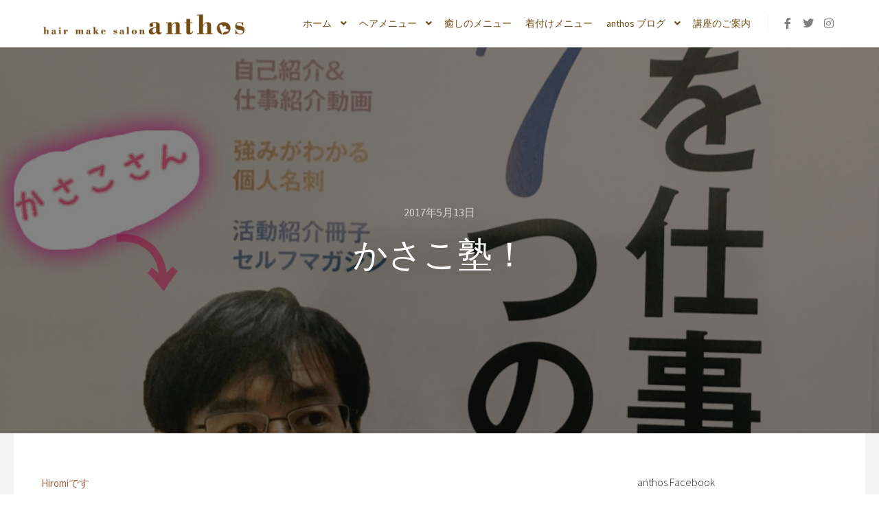

--- FILE ---
content_type: text/html; charset=UTF-8
request_url: https://anthos-q.com/%E3%81%8B%E3%81%95%E3%81%93%E5%A1%BE%EF%BC%81/
body_size: 16171
content:
<!DOCTYPE html>
<!--[if IE 9]>    <html class="no-js lt-ie10" dir="ltr" lang="ja" prefix="og: https://ogp.me/ns#"> <![endif]-->
<!--[if gt IE 9]><!--> <html class="no-js" dir="ltr" lang="ja" prefix="og: https://ogp.me/ns#"> <!--<![endif]-->
<head>

<meta charset="UTF-8" />
<meta name="viewport" content="width=device-width,initial-scale=1" />
<meta http-equiv="X-UA-Compatible" content="IE=edge">
<link rel="profile" href="https://gmpg.org/xfn/11" />
<title>かさこ塾 | 石岡市美容室anthos｜カット・パーマ・カラー・頭皮ケア洗浄・発毛育毛・着付・七五三・成人式・ブライダル</title>
	<style>img:is([sizes="auto" i], [sizes^="auto," i]) { contain-intrinsic-size: 3000px 1500px }</style>
	
		<!-- All in One SEO 4.9.3 - aioseo.com -->
	<meta name="description" content="かさこ塾！｜ Hiromiです 火曜日の掛け持ち講座２つ目の話 すぐに書きたかったのに 連投出来ない私… こん" />
	<meta name="robots" content="max-image-preview:large" />
	<meta name="author" content="admin"/>
	<meta name="google-site-verification" content="CwFHtSf5qwn6FaowFSwrbFI20Ih0vVLxHXdzC45nOJE" />
	<meta name="keywords" content="リンパケア、講座、,日々の出来事" />
	<link rel="canonical" href="https://anthos-q.com/%e3%81%8b%e3%81%95%e3%81%93%e5%a1%be%ef%bc%81/" />
	<meta name="generator" content="All in One SEO (AIOSEO) 4.9.3" />
		<meta property="og:locale" content="ja_JP" />
		<meta property="og:site_name" content="石岡市美容室anthos｜カット・パーマ・カラー・頭皮ケア洗浄・発毛育毛・着付・七五三・成人式・ブライダル | 石岡市美容室anthos（アントス）は 石岡市唯一の安心安全のビーワン水やセントプライドを使用した髪湿改善を中心に 石岡市の美容・健康（カット/パーマ/カラー/縮毛矯正/ブロー/スタイリング/メイクアップ/頭皮洗浄/発毛育毛/デトックス/ヘアエステ/リラクゼーション/造顔/美肌/さとう式リンパケア/着付/振袖/喪服/七五三/成人式/ブライダル）に対応する 完全予約制のプライベートサロンです。" />
		<meta property="og:type" content="article" />
		<meta property="og:title" content="かさこ塾 | 石岡市美容室anthos｜カット・パーマ・カラー・頭皮ケア洗浄・発毛育毛・着付・七五三・成人式・ブライダル" />
		<meta property="og:description" content="かさこ塾！｜ Hiromiです 火曜日の掛け持ち講座２つ目の話 すぐに書きたかったのに 連投出来ない私… こん" />
		<meta property="og:url" content="https://anthos-q.com/%e3%81%8b%e3%81%95%e3%81%93%e5%a1%be%ef%bc%81/" />
		<meta property="article:published_time" content="2017-05-13T00:24:11+00:00" />
		<meta property="article:modified_time" content="2023-05-19T06:51:44+00:00" />
		<meta property="article:publisher" content="https://www.facebook.com/beone.anthos/" />
		<meta name="twitter:card" content="summary" />
		<meta name="twitter:site" content="@salon_anthos" />
		<meta name="twitter:title" content="かさこ塾 | 石岡市美容室anthos｜カット・パーマ・カラー・頭皮ケア洗浄・発毛育毛・着付・七五三・成人式・ブライダル" />
		<meta name="twitter:description" content="かさこ塾！｜ Hiromiです 火曜日の掛け持ち講座２つ目の話 すぐに書きたかったのに 連投出来ない私… こん" />
		<meta name="twitter:creator" content="@salon_anthos" />
		<script type="application/ld+json" class="aioseo-schema">
			{"@context":"https:\/\/schema.org","@graph":[{"@type":"Article","@id":"https:\/\/anthos-q.com\/%e3%81%8b%e3%81%95%e3%81%93%e5%a1%be%ef%bc%81\/#article","name":"\u304b\u3055\u3053\u587e | \u77f3\u5ca1\u5e02\u7f8e\u5bb9\u5ba4anthos\uff5c\u30ab\u30c3\u30c8\u30fb\u30d1\u30fc\u30de\u30fb\u30ab\u30e9\u30fc\u30fb\u982d\u76ae\u30b1\u30a2\u6d17\u6d44\u30fb\u767a\u6bdb\u80b2\u6bdb\u30fb\u7740\u4ed8\u30fb\u4e03\u4e94\u4e09\u30fb\u6210\u4eba\u5f0f\u30fb\u30d6\u30e9\u30a4\u30c0\u30eb","headline":"\u304b\u3055\u3053\u587e\uff01","author":{"@id":"https:\/\/anthos-q.com\/author\/anthos\/#author"},"publisher":{"@id":"https:\/\/anthos-q.com\/#organization"},"image":{"@type":"ImageObject","url":"https:\/\/anthos-q.com\/wordpress\/wp-content\/uploads\/2017\/05\/IMG_8344.jpg","width":1915,"height":2468},"datePublished":"2017-05-13T09:24:11+09:00","dateModified":"2023-05-19T15:51:44+09:00","inLanguage":"ja","mainEntityOfPage":{"@id":"https:\/\/anthos-q.com\/%e3%81%8b%e3%81%95%e3%81%93%e5%a1%be%ef%bc%81\/#webpage"},"isPartOf":{"@id":"https:\/\/anthos-q.com\/%e3%81%8b%e3%81%95%e3%81%93%e5%a1%be%ef%bc%81\/#webpage"},"articleSection":"\u65e5\u3005\u306e\u51fa\u6765\u4e8b"},{"@type":"BreadcrumbList","@id":"https:\/\/anthos-q.com\/%e3%81%8b%e3%81%95%e3%81%93%e5%a1%be%ef%bc%81\/#breadcrumblist","itemListElement":[{"@type":"ListItem","@id":"https:\/\/anthos-q.com#listItem","position":1,"name":"\u30db\u30fc\u30e0","item":"https:\/\/anthos-q.com","nextItem":{"@type":"ListItem","@id":"https:\/\/anthos-q.com\/category\/%e6%97%a5%e3%80%85%e3%81%ae%e5%87%ba%e6%9d%a5%e4%ba%8b\/#listItem","name":"\u65e5\u3005\u306e\u51fa\u6765\u4e8b"}},{"@type":"ListItem","@id":"https:\/\/anthos-q.com\/category\/%e6%97%a5%e3%80%85%e3%81%ae%e5%87%ba%e6%9d%a5%e4%ba%8b\/#listItem","position":2,"name":"\u65e5\u3005\u306e\u51fa\u6765\u4e8b","item":"https:\/\/anthos-q.com\/category\/%e6%97%a5%e3%80%85%e3%81%ae%e5%87%ba%e6%9d%a5%e4%ba%8b\/","nextItem":{"@type":"ListItem","@id":"https:\/\/anthos-q.com\/%e3%81%8b%e3%81%95%e3%81%93%e5%a1%be%ef%bc%81\/#listItem","name":"\u304b\u3055\u3053\u587e\uff01"},"previousItem":{"@type":"ListItem","@id":"https:\/\/anthos-q.com#listItem","name":"\u30db\u30fc\u30e0"}},{"@type":"ListItem","@id":"https:\/\/anthos-q.com\/%e3%81%8b%e3%81%95%e3%81%93%e5%a1%be%ef%bc%81\/#listItem","position":3,"name":"\u304b\u3055\u3053\u587e\uff01","previousItem":{"@type":"ListItem","@id":"https:\/\/anthos-q.com\/category\/%e6%97%a5%e3%80%85%e3%81%ae%e5%87%ba%e6%9d%a5%e4%ba%8b\/#listItem","name":"\u65e5\u3005\u306e\u51fa\u6765\u4e8b"}}]},{"@type":"Organization","@id":"https:\/\/anthos-q.com\/#organization","name":"\u77f3\u5ca1\u5e02\u7f8e\u5bb9\u5ba4anthos","description":"\u77f3\u5ca1\u5e02\u7f8e\u5bb9\u5ba4anthos\uff08\u30a2\u30f3\u30c8\u30b9\uff09\u306f \u77f3\u5ca1\u5e02\u552f\u4e00\u306e\u5b89\u5fc3\u5b89\u5168\u306e\u30d3\u30fc\u30ef\u30f3\u6c34\u3084\u30bb\u30f3\u30c8\u30d7\u30e9\u30a4\u30c9\u3092\u4f7f\u7528\u3057\u305f\u9aea\u6e7f\u6539\u5584\u3092\u4e2d\u5fc3\u306b \u77f3\u5ca1\u5e02\u306e\u7f8e\u5bb9\u30fb\u5065\u5eb7\uff08\u30ab\u30c3\u30c8\/\u30d1\u30fc\u30de\/\u30ab\u30e9\u30fc\/\u7e2e\u6bdb\u77ef\u6b63\/\u30d6\u30ed\u30fc\/\u30b9\u30bf\u30a4\u30ea\u30f3\u30b0\/\u30e1\u30a4\u30af\u30a2\u30c3\u30d7\/\u982d\u76ae\u6d17\u6d44\/\u767a\u6bdb\u80b2\u6bdb\/\u30c7\u30c8\u30c3\u30af\u30b9\/\u30d8\u30a2\u30a8\u30b9\u30c6\/\u30ea\u30e9\u30af\u30bc\u30fc\u30b7\u30e7\u30f3\/\u9020\u9854\/\u7f8e\u808c\/\u3055\u3068\u3046\u5f0f\u30ea\u30f3\u30d1\u30b1\u30a2\/\u7740\u4ed8\/\u632f\u8896\/\u55aa\u670d\/\u4e03\u4e94\u4e09\/\u6210\u4eba\u5f0f\/\u30d6\u30e9\u30a4\u30c0\u30eb\uff09\u306b\u5bfe\u5fdc\u3059\u308b \u5b8c\u5168\u4e88\u7d04\u5236\u306e\u30d7\u30e9\u30a4\u30d9\u30fc\u30c8\u30b5\u30ed\u30f3\u3067\u3059\u3002","url":"https:\/\/anthos-q.com\/","telephone":"+81299564576","logo":{"@type":"ImageObject","url":"https:\/\/anthos-q.com\/wordpress\/wp-content\/uploads\/2022\/09\/logo_y.png","@id":"https:\/\/anthos-q.com\/%e3%81%8b%e3%81%95%e3%81%93%e5%a1%be%ef%bc%81\/#organizationLogo","width":1400,"height":180},"image":{"@id":"https:\/\/anthos-q.com\/%e3%81%8b%e3%81%95%e3%81%93%e5%a1%be%ef%bc%81\/#organizationLogo"},"sameAs":["https:\/\/www.facebook.com\/beone.anthos\/","https:\/\/twitter.com\/salon_anthos","https:\/\/www.instagram.com\/anthos.hiromi\/","https:\/\/salonanthos.tumblr.com","https:\/\/www.yelp.co.jp\/biz\/\u30d8\u30a2\u30e1\u30a4\u30af\u30b5\u30ed\u30f3-anthos-\u77f3\u5ca1\u5e02"]},{"@type":"Person","@id":"https:\/\/anthos-q.com\/author\/anthos\/#author","url":"https:\/\/anthos-q.com\/author\/anthos\/","name":"admin","image":{"@type":"ImageObject","@id":"https:\/\/anthos-q.com\/%e3%81%8b%e3%81%95%e3%81%93%e5%a1%be%ef%bc%81\/#authorImage","url":"https:\/\/secure.gravatar.com\/avatar\/ba16df37c7c57128306d52a4f4814b69?s=96&d=mm&r=g","width":96,"height":96,"caption":"admin"}},{"@type":"WebPage","@id":"https:\/\/anthos-q.com\/%e3%81%8b%e3%81%95%e3%81%93%e5%a1%be%ef%bc%81\/#webpage","url":"https:\/\/anthos-q.com\/%e3%81%8b%e3%81%95%e3%81%93%e5%a1%be%ef%bc%81\/","name":"\u304b\u3055\u3053\u587e | \u77f3\u5ca1\u5e02\u7f8e\u5bb9\u5ba4anthos\uff5c\u30ab\u30c3\u30c8\u30fb\u30d1\u30fc\u30de\u30fb\u30ab\u30e9\u30fc\u30fb\u982d\u76ae\u30b1\u30a2\u6d17\u6d44\u30fb\u767a\u6bdb\u80b2\u6bdb\u30fb\u7740\u4ed8\u30fb\u4e03\u4e94\u4e09\u30fb\u6210\u4eba\u5f0f\u30fb\u30d6\u30e9\u30a4\u30c0\u30eb","description":"\u304b\u3055\u3053\u587e\uff01\uff5c Hiromi\u3067\u3059 \u706b\u66dc\u65e5\u306e\u639b\u3051\u6301\u3061\u8b1b\u5ea7\uff12\u3064\u76ee\u306e\u8a71 \u3059\u3050\u306b\u66f8\u304d\u305f\u304b\u3063\u305f\u306e\u306b \u9023\u6295\u51fa\u6765\u306a\u3044\u79c1\u2026 \u3053\u3093","inLanguage":"ja","isPartOf":{"@id":"https:\/\/anthos-q.com\/#website"},"breadcrumb":{"@id":"https:\/\/anthos-q.com\/%e3%81%8b%e3%81%95%e3%81%93%e5%a1%be%ef%bc%81\/#breadcrumblist"},"author":{"@id":"https:\/\/anthos-q.com\/author\/anthos\/#author"},"creator":{"@id":"https:\/\/anthos-q.com\/author\/anthos\/#author"},"image":{"@type":"ImageObject","url":"https:\/\/anthos-q.com\/wordpress\/wp-content\/uploads\/2017\/05\/IMG_8344.jpg","@id":"https:\/\/anthos-q.com\/%e3%81%8b%e3%81%95%e3%81%93%e5%a1%be%ef%bc%81\/#mainImage","width":1915,"height":2468},"primaryImageOfPage":{"@id":"https:\/\/anthos-q.com\/%e3%81%8b%e3%81%95%e3%81%93%e5%a1%be%ef%bc%81\/#mainImage"},"datePublished":"2017-05-13T09:24:11+09:00","dateModified":"2023-05-19T15:51:44+09:00"},{"@type":"WebSite","@id":"https:\/\/anthos-q.com\/#website","url":"https:\/\/anthos-q.com\/","name":"\u77f3\u5ca1\u5e02\u7f8e\u5bb9\u5ba4anthos\uff5c\u30ab\u30c3\u30c8\u30fb\u30d1\u30fc\u30de\u30fb\u30ab\u30e9\u30fc\u30fb\u982d\u76ae\u30b1\u30a2\u6d17\u6d44\u30fb\u767a\u6bdb\u80b2\u6bdb\u30fb\u7740\u4ed8\u30fb\u4e03\u4e94\u4e09\u30fb\u6210\u4eba\u5f0f\u30fb\u30d6\u30e9\u30a4\u30c0\u30eb","description":"\u77f3\u5ca1\u5e02\u7f8e\u5bb9\u5ba4anthos\uff08\u30a2\u30f3\u30c8\u30b9\uff09\u306f \u77f3\u5ca1\u5e02\u552f\u4e00\u306e\u5b89\u5fc3\u5b89\u5168\u306e\u30d3\u30fc\u30ef\u30f3\u6c34\u3084\u30bb\u30f3\u30c8\u30d7\u30e9\u30a4\u30c9\u3092\u4f7f\u7528\u3057\u305f\u9aea\u6e7f\u6539\u5584\u3092\u4e2d\u5fc3\u306b \u77f3\u5ca1\u5e02\u306e\u7f8e\u5bb9\u30fb\u5065\u5eb7\uff08\u30ab\u30c3\u30c8\/\u30d1\u30fc\u30de\/\u30ab\u30e9\u30fc\/\u7e2e\u6bdb\u77ef\u6b63\/\u30d6\u30ed\u30fc\/\u30b9\u30bf\u30a4\u30ea\u30f3\u30b0\/\u30e1\u30a4\u30af\u30a2\u30c3\u30d7\/\u982d\u76ae\u6d17\u6d44\/\u767a\u6bdb\u80b2\u6bdb\/\u30c7\u30c8\u30c3\u30af\u30b9\/\u30d8\u30a2\u30a8\u30b9\u30c6\/\u30ea\u30e9\u30af\u30bc\u30fc\u30b7\u30e7\u30f3\/\u9020\u9854\/\u7f8e\u808c\/\u3055\u3068\u3046\u5f0f\u30ea\u30f3\u30d1\u30b1\u30a2\/\u7740\u4ed8\/\u632f\u8896\/\u55aa\u670d\/\u4e03\u4e94\u4e09\/\u6210\u4eba\u5f0f\/\u30d6\u30e9\u30a4\u30c0\u30eb\uff09\u306b\u5bfe\u5fdc\u3059\u308b \u5b8c\u5168\u4e88\u7d04\u5236\u306e\u30d7\u30e9\u30a4\u30d9\u30fc\u30c8\u30b5\u30ed\u30f3\u3067\u3059\u3002","inLanguage":"ja","publisher":{"@id":"https:\/\/anthos-q.com\/#organization"}}]}
		</script>
		<!-- All in One SEO -->

<link rel='dns-prefetch' href='//www.googletagmanager.com' />
<link href='https://fonts.gstatic.com' crossorigin rel='preconnect' />
<link rel="alternate" type="application/rss+xml" title="石岡市美容室anthos｜カット・パーマ・カラー・頭皮ケア洗浄・発毛育毛・着付・七五三・成人式・ブライダル &raquo; フィード" href="https://anthos-q.com/feed/" />
<link rel="alternate" type="application/rss+xml" title="石岡市美容室anthos｜カット・パーマ・カラー・頭皮ケア洗浄・発毛育毛・着付・七五三・成人式・ブライダル &raquo; コメントフィード" href="https://anthos-q.com/comments/feed/" />
<script type="text/javascript">
/* <![CDATA[ */
window._wpemojiSettings = {"baseUrl":"https:\/\/s.w.org\/images\/core\/emoji\/15.0.3\/72x72\/","ext":".png","svgUrl":"https:\/\/s.w.org\/images\/core\/emoji\/15.0.3\/svg\/","svgExt":".svg","source":{"concatemoji":"https:\/\/anthos-q.com\/wordpress\/wp-includes\/js\/wp-emoji-release.min.js?ver=6.7.4"}};
/*! This file is auto-generated */
!function(i,n){var o,s,e;function c(e){try{var t={supportTests:e,timestamp:(new Date).valueOf()};sessionStorage.setItem(o,JSON.stringify(t))}catch(e){}}function p(e,t,n){e.clearRect(0,0,e.canvas.width,e.canvas.height),e.fillText(t,0,0);var t=new Uint32Array(e.getImageData(0,0,e.canvas.width,e.canvas.height).data),r=(e.clearRect(0,0,e.canvas.width,e.canvas.height),e.fillText(n,0,0),new Uint32Array(e.getImageData(0,0,e.canvas.width,e.canvas.height).data));return t.every(function(e,t){return e===r[t]})}function u(e,t,n){switch(t){case"flag":return n(e,"\ud83c\udff3\ufe0f\u200d\u26a7\ufe0f","\ud83c\udff3\ufe0f\u200b\u26a7\ufe0f")?!1:!n(e,"\ud83c\uddfa\ud83c\uddf3","\ud83c\uddfa\u200b\ud83c\uddf3")&&!n(e,"\ud83c\udff4\udb40\udc67\udb40\udc62\udb40\udc65\udb40\udc6e\udb40\udc67\udb40\udc7f","\ud83c\udff4\u200b\udb40\udc67\u200b\udb40\udc62\u200b\udb40\udc65\u200b\udb40\udc6e\u200b\udb40\udc67\u200b\udb40\udc7f");case"emoji":return!n(e,"\ud83d\udc26\u200d\u2b1b","\ud83d\udc26\u200b\u2b1b")}return!1}function f(e,t,n){var r="undefined"!=typeof WorkerGlobalScope&&self instanceof WorkerGlobalScope?new OffscreenCanvas(300,150):i.createElement("canvas"),a=r.getContext("2d",{willReadFrequently:!0}),o=(a.textBaseline="top",a.font="600 32px Arial",{});return e.forEach(function(e){o[e]=t(a,e,n)}),o}function t(e){var t=i.createElement("script");t.src=e,t.defer=!0,i.head.appendChild(t)}"undefined"!=typeof Promise&&(o="wpEmojiSettingsSupports",s=["flag","emoji"],n.supports={everything:!0,everythingExceptFlag:!0},e=new Promise(function(e){i.addEventListener("DOMContentLoaded",e,{once:!0})}),new Promise(function(t){var n=function(){try{var e=JSON.parse(sessionStorage.getItem(o));if("object"==typeof e&&"number"==typeof e.timestamp&&(new Date).valueOf()<e.timestamp+604800&&"object"==typeof e.supportTests)return e.supportTests}catch(e){}return null}();if(!n){if("undefined"!=typeof Worker&&"undefined"!=typeof OffscreenCanvas&&"undefined"!=typeof URL&&URL.createObjectURL&&"undefined"!=typeof Blob)try{var e="postMessage("+f.toString()+"("+[JSON.stringify(s),u.toString(),p.toString()].join(",")+"));",r=new Blob([e],{type:"text/javascript"}),a=new Worker(URL.createObjectURL(r),{name:"wpTestEmojiSupports"});return void(a.onmessage=function(e){c(n=e.data),a.terminate(),t(n)})}catch(e){}c(n=f(s,u,p))}t(n)}).then(function(e){for(var t in e)n.supports[t]=e[t],n.supports.everything=n.supports.everything&&n.supports[t],"flag"!==t&&(n.supports.everythingExceptFlag=n.supports.everythingExceptFlag&&n.supports[t]);n.supports.everythingExceptFlag=n.supports.everythingExceptFlag&&!n.supports.flag,n.DOMReady=!1,n.readyCallback=function(){n.DOMReady=!0}}).then(function(){return e}).then(function(){var e;n.supports.everything||(n.readyCallback(),(e=n.source||{}).concatemoji?t(e.concatemoji):e.wpemoji&&e.twemoji&&(t(e.twemoji),t(e.wpemoji)))}))}((window,document),window._wpemojiSettings);
/* ]]> */
</script>
<style id='wp-emoji-styles-inline-css' type='text/css'>

	img.wp-smiley, img.emoji {
		display: inline !important;
		border: none !important;
		box-shadow: none !important;
		height: 1em !important;
		width: 1em !important;
		margin: 0 0.07em !important;
		vertical-align: -0.1em !important;
		background: none !important;
		padding: 0 !important;
	}
</style>
<link rel='stylesheet' id='wp-block-library-css' href='https://anthos-q.com/wordpress/wp-includes/css/dist/block-library/style.min.css?ver=6.7.4' type='text/css' media='all' />
<link rel='stylesheet' id='aioseo/css/src/vue/standalone/blocks/table-of-contents/global.scss-css' href='https://anthos-q.com/wordpress/wp-content/plugins/all-in-one-seo-pack/dist/Lite/assets/css/table-of-contents/global.e90f6d47.css?ver=4.9.3' type='text/css' media='all' />
<style id='classic-theme-styles-inline-css' type='text/css'>
/*! This file is auto-generated */
.wp-block-button__link{color:#fff;background-color:#32373c;border-radius:9999px;box-shadow:none;text-decoration:none;padding:calc(.667em + 2px) calc(1.333em + 2px);font-size:1.125em}.wp-block-file__button{background:#32373c;color:#fff;text-decoration:none}
</style>
<style id='global-styles-inline-css' type='text/css'>
:root{--wp--preset--aspect-ratio--square: 1;--wp--preset--aspect-ratio--4-3: 4/3;--wp--preset--aspect-ratio--3-4: 3/4;--wp--preset--aspect-ratio--3-2: 3/2;--wp--preset--aspect-ratio--2-3: 2/3;--wp--preset--aspect-ratio--16-9: 16/9;--wp--preset--aspect-ratio--9-16: 9/16;--wp--preset--color--black: #000000;--wp--preset--color--cyan-bluish-gray: #abb8c3;--wp--preset--color--white: #ffffff;--wp--preset--color--pale-pink: #f78da7;--wp--preset--color--vivid-red: #cf2e2e;--wp--preset--color--luminous-vivid-orange: #ff6900;--wp--preset--color--luminous-vivid-amber: #fcb900;--wp--preset--color--light-green-cyan: #7bdcb5;--wp--preset--color--vivid-green-cyan: #00d084;--wp--preset--color--pale-cyan-blue: #8ed1fc;--wp--preset--color--vivid-cyan-blue: #0693e3;--wp--preset--color--vivid-purple: #9b51e0;--wp--preset--gradient--vivid-cyan-blue-to-vivid-purple: linear-gradient(135deg,rgba(6,147,227,1) 0%,rgb(155,81,224) 100%);--wp--preset--gradient--light-green-cyan-to-vivid-green-cyan: linear-gradient(135deg,rgb(122,220,180) 0%,rgb(0,208,130) 100%);--wp--preset--gradient--luminous-vivid-amber-to-luminous-vivid-orange: linear-gradient(135deg,rgba(252,185,0,1) 0%,rgba(255,105,0,1) 100%);--wp--preset--gradient--luminous-vivid-orange-to-vivid-red: linear-gradient(135deg,rgba(255,105,0,1) 0%,rgb(207,46,46) 100%);--wp--preset--gradient--very-light-gray-to-cyan-bluish-gray: linear-gradient(135deg,rgb(238,238,238) 0%,rgb(169,184,195) 100%);--wp--preset--gradient--cool-to-warm-spectrum: linear-gradient(135deg,rgb(74,234,220) 0%,rgb(151,120,209) 20%,rgb(207,42,186) 40%,rgb(238,44,130) 60%,rgb(251,105,98) 80%,rgb(254,248,76) 100%);--wp--preset--gradient--blush-light-purple: linear-gradient(135deg,rgb(255,206,236) 0%,rgb(152,150,240) 100%);--wp--preset--gradient--blush-bordeaux: linear-gradient(135deg,rgb(254,205,165) 0%,rgb(254,45,45) 50%,rgb(107,0,62) 100%);--wp--preset--gradient--luminous-dusk: linear-gradient(135deg,rgb(255,203,112) 0%,rgb(199,81,192) 50%,rgb(65,88,208) 100%);--wp--preset--gradient--pale-ocean: linear-gradient(135deg,rgb(255,245,203) 0%,rgb(182,227,212) 50%,rgb(51,167,181) 100%);--wp--preset--gradient--electric-grass: linear-gradient(135deg,rgb(202,248,128) 0%,rgb(113,206,126) 100%);--wp--preset--gradient--midnight: linear-gradient(135deg,rgb(2,3,129) 0%,rgb(40,116,252) 100%);--wp--preset--font-size--small: 13px;--wp--preset--font-size--medium: 20px;--wp--preset--font-size--large: 36px;--wp--preset--font-size--x-large: 42px;--wp--preset--spacing--20: 0.44rem;--wp--preset--spacing--30: 0.67rem;--wp--preset--spacing--40: 1rem;--wp--preset--spacing--50: 1.5rem;--wp--preset--spacing--60: 2.25rem;--wp--preset--spacing--70: 3.38rem;--wp--preset--spacing--80: 5.06rem;--wp--preset--shadow--natural: 6px 6px 9px rgba(0, 0, 0, 0.2);--wp--preset--shadow--deep: 12px 12px 50px rgba(0, 0, 0, 0.4);--wp--preset--shadow--sharp: 6px 6px 0px rgba(0, 0, 0, 0.2);--wp--preset--shadow--outlined: 6px 6px 0px -3px rgba(255, 255, 255, 1), 6px 6px rgba(0, 0, 0, 1);--wp--preset--shadow--crisp: 6px 6px 0px rgba(0, 0, 0, 1);}:where(.is-layout-flex){gap: 0.5em;}:where(.is-layout-grid){gap: 0.5em;}body .is-layout-flex{display: flex;}.is-layout-flex{flex-wrap: wrap;align-items: center;}.is-layout-flex > :is(*, div){margin: 0;}body .is-layout-grid{display: grid;}.is-layout-grid > :is(*, div){margin: 0;}:where(.wp-block-columns.is-layout-flex){gap: 2em;}:where(.wp-block-columns.is-layout-grid){gap: 2em;}:where(.wp-block-post-template.is-layout-flex){gap: 1.25em;}:where(.wp-block-post-template.is-layout-grid){gap: 1.25em;}.has-black-color{color: var(--wp--preset--color--black) !important;}.has-cyan-bluish-gray-color{color: var(--wp--preset--color--cyan-bluish-gray) !important;}.has-white-color{color: var(--wp--preset--color--white) !important;}.has-pale-pink-color{color: var(--wp--preset--color--pale-pink) !important;}.has-vivid-red-color{color: var(--wp--preset--color--vivid-red) !important;}.has-luminous-vivid-orange-color{color: var(--wp--preset--color--luminous-vivid-orange) !important;}.has-luminous-vivid-amber-color{color: var(--wp--preset--color--luminous-vivid-amber) !important;}.has-light-green-cyan-color{color: var(--wp--preset--color--light-green-cyan) !important;}.has-vivid-green-cyan-color{color: var(--wp--preset--color--vivid-green-cyan) !important;}.has-pale-cyan-blue-color{color: var(--wp--preset--color--pale-cyan-blue) !important;}.has-vivid-cyan-blue-color{color: var(--wp--preset--color--vivid-cyan-blue) !important;}.has-vivid-purple-color{color: var(--wp--preset--color--vivid-purple) !important;}.has-black-background-color{background-color: var(--wp--preset--color--black) !important;}.has-cyan-bluish-gray-background-color{background-color: var(--wp--preset--color--cyan-bluish-gray) !important;}.has-white-background-color{background-color: var(--wp--preset--color--white) !important;}.has-pale-pink-background-color{background-color: var(--wp--preset--color--pale-pink) !important;}.has-vivid-red-background-color{background-color: var(--wp--preset--color--vivid-red) !important;}.has-luminous-vivid-orange-background-color{background-color: var(--wp--preset--color--luminous-vivid-orange) !important;}.has-luminous-vivid-amber-background-color{background-color: var(--wp--preset--color--luminous-vivid-amber) !important;}.has-light-green-cyan-background-color{background-color: var(--wp--preset--color--light-green-cyan) !important;}.has-vivid-green-cyan-background-color{background-color: var(--wp--preset--color--vivid-green-cyan) !important;}.has-pale-cyan-blue-background-color{background-color: var(--wp--preset--color--pale-cyan-blue) !important;}.has-vivid-cyan-blue-background-color{background-color: var(--wp--preset--color--vivid-cyan-blue) !important;}.has-vivid-purple-background-color{background-color: var(--wp--preset--color--vivid-purple) !important;}.has-black-border-color{border-color: var(--wp--preset--color--black) !important;}.has-cyan-bluish-gray-border-color{border-color: var(--wp--preset--color--cyan-bluish-gray) !important;}.has-white-border-color{border-color: var(--wp--preset--color--white) !important;}.has-pale-pink-border-color{border-color: var(--wp--preset--color--pale-pink) !important;}.has-vivid-red-border-color{border-color: var(--wp--preset--color--vivid-red) !important;}.has-luminous-vivid-orange-border-color{border-color: var(--wp--preset--color--luminous-vivid-orange) !important;}.has-luminous-vivid-amber-border-color{border-color: var(--wp--preset--color--luminous-vivid-amber) !important;}.has-light-green-cyan-border-color{border-color: var(--wp--preset--color--light-green-cyan) !important;}.has-vivid-green-cyan-border-color{border-color: var(--wp--preset--color--vivid-green-cyan) !important;}.has-pale-cyan-blue-border-color{border-color: var(--wp--preset--color--pale-cyan-blue) !important;}.has-vivid-cyan-blue-border-color{border-color: var(--wp--preset--color--vivid-cyan-blue) !important;}.has-vivid-purple-border-color{border-color: var(--wp--preset--color--vivid-purple) !important;}.has-vivid-cyan-blue-to-vivid-purple-gradient-background{background: var(--wp--preset--gradient--vivid-cyan-blue-to-vivid-purple) !important;}.has-light-green-cyan-to-vivid-green-cyan-gradient-background{background: var(--wp--preset--gradient--light-green-cyan-to-vivid-green-cyan) !important;}.has-luminous-vivid-amber-to-luminous-vivid-orange-gradient-background{background: var(--wp--preset--gradient--luminous-vivid-amber-to-luminous-vivid-orange) !important;}.has-luminous-vivid-orange-to-vivid-red-gradient-background{background: var(--wp--preset--gradient--luminous-vivid-orange-to-vivid-red) !important;}.has-very-light-gray-to-cyan-bluish-gray-gradient-background{background: var(--wp--preset--gradient--very-light-gray-to-cyan-bluish-gray) !important;}.has-cool-to-warm-spectrum-gradient-background{background: var(--wp--preset--gradient--cool-to-warm-spectrum) !important;}.has-blush-light-purple-gradient-background{background: var(--wp--preset--gradient--blush-light-purple) !important;}.has-blush-bordeaux-gradient-background{background: var(--wp--preset--gradient--blush-bordeaux) !important;}.has-luminous-dusk-gradient-background{background: var(--wp--preset--gradient--luminous-dusk) !important;}.has-pale-ocean-gradient-background{background: var(--wp--preset--gradient--pale-ocean) !important;}.has-electric-grass-gradient-background{background: var(--wp--preset--gradient--electric-grass) !important;}.has-midnight-gradient-background{background: var(--wp--preset--gradient--midnight) !important;}.has-small-font-size{font-size: var(--wp--preset--font-size--small) !important;}.has-medium-font-size{font-size: var(--wp--preset--font-size--medium) !important;}.has-large-font-size{font-size: var(--wp--preset--font-size--large) !important;}.has-x-large-font-size{font-size: var(--wp--preset--font-size--x-large) !important;}
:where(.wp-block-post-template.is-layout-flex){gap: 1.25em;}:where(.wp-block-post-template.is-layout-grid){gap: 1.25em;}
:where(.wp-block-columns.is-layout-flex){gap: 2em;}:where(.wp-block-columns.is-layout-grid){gap: 2em;}
:root :where(.wp-block-pullquote){font-size: 1.5em;line-height: 1.6;}
</style>
<link rel='stylesheet' id='searchwp-forms-css' href='https://anthos-q.com/wordpress/wp-content/plugins/searchwp-live-ajax-search/assets/styles/frontend/search-forms.css?ver=1.8.4' type='text/css' media='all' />
<link rel='stylesheet' id='jquery-lightgallery-css' href='https://anthos-q.com/wordpress/wp-content/themes/rife-free/js/light-gallery/css/lightgallery.min.css?ver=1.9.0' type='text/css' media='all' />
<link rel='stylesheet' id='font-awesome-css' href='https://anthos-q.com/wordpress/wp-content/plugins/elementor/assets/lib/font-awesome/css/font-awesome.min.css?ver=4.7.0' type='text/css' media='all' />
<link rel='stylesheet' id='a13-icomoon-css' href='https://anthos-q.com/wordpress/wp-content/themes/rife-free/css/icomoon.css?ver=2.4.21' type='text/css' media='all' />
<link rel='stylesheet' id='a13-main-style-css' href='https://anthos-q.com/wordpress/wp-content/themes/rife-free/style.css?ver=2.4.21' type='text/css' media='all' />
<link rel='stylesheet' id='a13-user-css-css' href='https://anthos-q.com/wordpress/wp-content/uploads/apollo13_framework_files/css/user.css?ver=2.4.21_1711806706' type='text/css' media='all' />
<style id='a13-user-css-inline-css' type='text/css'>
 .single-post .title-bar.outside{background-image:url(https://anthos-q.com/wordpress/wp-content/uploads/2017/05/IMG_8344.jpg)}
</style>
<link rel='stylesheet' id='font-awesome-5-all-css' href='https://anthos-q.com/wordpress/wp-content/plugins/elementor/assets/lib/font-awesome/css/all.min.css?ver=3.34.1' type='text/css' media='all' />
<link rel='stylesheet' id='font-awesome-4-shim-css' href='https://anthos-q.com/wordpress/wp-content/plugins/elementor/assets/lib/font-awesome/css/v4-shims.min.css?ver=3.34.1' type='text/css' media='all' />
<script type="text/javascript" src="https://anthos-q.com/wordpress/wp-includes/js/jquery/jquery.min.js?ver=3.7.1" id="jquery-core-js"></script>
<script type="text/javascript" src="https://anthos-q.com/wordpress/wp-includes/js/jquery/jquery-migrate.min.js?ver=3.4.1" id="jquery-migrate-js"></script>

<!-- Site Kit によって追加された Google タグ（gtag.js）スニペット -->
<!-- Google アナリティクス スニペット (Site Kit が追加) -->
<script type="text/javascript" src="https://www.googletagmanager.com/gtag/js?id=GT-PBSCMCB" id="google_gtagjs-js" async></script>
<script type="text/javascript" id="google_gtagjs-js-after">
/* <![CDATA[ */
window.dataLayer = window.dataLayer || [];function gtag(){dataLayer.push(arguments);}
gtag("set","linker",{"domains":["anthos-q.com"]});
gtag("js", new Date());
gtag("set", "developer_id.dZTNiMT", true);
gtag("config", "GT-PBSCMCB");
 window._googlesitekit = window._googlesitekit || {}; window._googlesitekit.throttledEvents = []; window._googlesitekit.gtagEvent = (name, data) => { var key = JSON.stringify( { name, data } ); if ( !! window._googlesitekit.throttledEvents[ key ] ) { return; } window._googlesitekit.throttledEvents[ key ] = true; setTimeout( () => { delete window._googlesitekit.throttledEvents[ key ]; }, 5 ); gtag( "event", name, { ...data, event_source: "site-kit" } ); }; 
/* ]]> */
</script>
<script type="text/javascript" src="https://anthos-q.com/wordpress/wp-content/plugins/elementor/assets/lib/font-awesome/js/v4-shims.min.js?ver=3.34.1" id="font-awesome-4-shim-js"></script>
<link rel="https://api.w.org/" href="https://anthos-q.com/wp-json/" /><link rel="alternate" title="JSON" type="application/json" href="https://anthos-q.com/wp-json/wp/v2/posts/1717" /><link rel="EditURI" type="application/rsd+xml" title="RSD" href="https://anthos-q.com/wordpress/xmlrpc.php?rsd" />
<meta name="generator" content="WordPress 6.7.4" />
<link rel='shortlink' href='https://anthos-q.com/?p=1717' />
<link rel="alternate" title="oEmbed (JSON)" type="application/json+oembed" href="https://anthos-q.com/wp-json/oembed/1.0/embed?url=https%3A%2F%2Fanthos-q.com%2F%25e3%2581%258b%25e3%2581%2595%25e3%2581%2593%25e5%25a1%25be%25ef%25bc%2581%2F" />
<link rel="alternate" title="oEmbed (XML)" type="text/xml+oembed" href="https://anthos-q.com/wp-json/oembed/1.0/embed?url=https%3A%2F%2Fanthos-q.com%2F%25e3%2581%258b%25e3%2581%2595%25e3%2581%2593%25e5%25a1%25be%25ef%25bc%2581%2F&#038;format=xml" />
<meta name="generator" content="Site Kit by Google 1.170.0" /><script type="text/javascript">
// <![CDATA[
(function(){
    var docElement = document.documentElement,
        className = docElement.className;
    // Change `no-js` to `js`
    var reJS = new RegExp('(^|\\s)no-js( |\\s|$)');
    //space as literal in second capturing group cause there is strange situation when \s is not catched on load when other plugins add their own classes
    className = className.replace(reJS, '$1js$2');
    docElement.className = className;
})();
// ]]>
</script><script type="text/javascript">
// <![CDATA[
WebFontConfig = {
    google: {"families":["Source Sans Pro:300,400,600,700,800","Source Sans Pro:300,400,600,700,800","Source Sans Pro:300,400,600,700,800","Source Sans Pro:300,400,600,700,800"]},
    active: function () {
        //tell listeners that fonts are loaded
        if (window.jQuery) {
            jQuery(document.body).trigger('webfontsloaded');
        }
    }
};
(function (d) {
    var wf = d.createElement('script'), s = d.scripts[0];
    wf.src = 'https://anthos-q.com/wordpress/wp-content/themes/rife-free/js/webfontloader.min.js';
    wf.type = 'text/javascript';
    wf.async = 'true';
    s.parentNode.insertBefore(wf, s);
})(document);
// ]]>
</script><meta name="generator" content="Elementor 3.34.1; features: additional_custom_breakpoints; settings: css_print_method-external, google_font-enabled, font_display-auto">
			<style>
				.e-con.e-parent:nth-of-type(n+4):not(.e-lazyloaded):not(.e-no-lazyload),
				.e-con.e-parent:nth-of-type(n+4):not(.e-lazyloaded):not(.e-no-lazyload) * {
					background-image: none !important;
				}
				@media screen and (max-height: 1024px) {
					.e-con.e-parent:nth-of-type(n+3):not(.e-lazyloaded):not(.e-no-lazyload),
					.e-con.e-parent:nth-of-type(n+3):not(.e-lazyloaded):not(.e-no-lazyload) * {
						background-image: none !important;
					}
				}
				@media screen and (max-height: 640px) {
					.e-con.e-parent:nth-of-type(n+2):not(.e-lazyloaded):not(.e-no-lazyload),
					.e-con.e-parent:nth-of-type(n+2):not(.e-lazyloaded):not(.e-no-lazyload) * {
						background-image: none !important;
					}
				}
			</style>
			<link rel="icon" href="https://anthos-q.com/wordpress/wp-content/uploads/2022/09/cropped-icon-32x32.png" sizes="32x32" />
<link rel="icon" href="https://anthos-q.com/wordpress/wp-content/uploads/2022/09/cropped-icon-192x192.png" sizes="192x192" />
<link rel="apple-touch-icon" href="https://anthos-q.com/wordpress/wp-content/uploads/2022/09/cropped-icon-180x180.png" />
<meta name="msapplication-TileImage" content="https://anthos-q.com/wordpress/wp-content/uploads/2022/09/cropped-icon-270x270.png" />
</head>

<body data-rsssl=1 id="top" class="post-template-default single single-post postid-1717 single-format-standard header-horizontal site-layout-full elementor-default elementor-kit-11566" itemtype="https://schema.org/WebPage" itemscope>
<div class="whole-layout">
<div id="preloader" class="arcs onReady">
    <div class="preload-content">
        <div class="preloader-animation">				<div class="arc">
					<div class="arc-cube"></div>
				</div>
				</div>
        <a class="skip-preloader a13icon-cross" href="#"></a>
    </div>
</div>
                <div class="page-background to-move"></div>
        <header id="header" class="to-move a13-horizontal header-type-one_line a13-normal-variant header-variant-one_line narrow no-tools sticky-no-hiding" itemtype="https://schema.org/WPHeader" itemscope>
	<div class="head">
		<div class="logo-container" itemtype="https://schema.org/Organization" itemscope><a class="logo normal-logo image-logo" href="https://anthos-q.com/" title="石岡市美容室anthos｜カット・パーマ・カラー・頭皮ケア洗浄・発毛育毛・着付・七五三・成人式・ブライダル" rel="home" itemprop="url"><img fetchpriority="high" src="https://anthos-q.com/wordpress/wp-content/uploads/2022/09/logo_y.png" alt="石岡市美容室anthos｜カット・パーマ・カラー・頭皮ケア洗浄・発毛育毛・着付・七五三・成人式・ブライダル" width="1400" height="180" itemprop="logo" /></a></div>
		<nav id="access" class="navigation-bar" itemtype="https://schema.org/SiteNavigationElement" itemscope><!-- this element is need in HTML even if menu is disabled -->
							<div class="menu-container"><ul id="menu-main-menu" class="top-menu opener-icons-on"><li id="menu-item-11541" class="menu-item menu-item-type-post_type menu-item-object-page menu-item-home menu-item-has-children menu-parent-item menu-item-11541 normal-menu"><a href="https://anthos-q.com/"><span>ホーム</span></a><i tabindex="0" class="fa sub-mark fa-angle-down"></i>
<ul class="sub-menu">
	<li id="menu-item-11596" class="menu-item menu-item-type-custom menu-item-object-custom menu-item-home menu-item-11596"><a href="https://anthos-q.com/#message"><span>ご挨拶</span></a></li>
	<li id="menu-item-11597" class="menu-item menu-item-type-custom menu-item-object-custom menu-item-home menu-item-11597"><a href="https://anthos-q.com/#menu"><span>メニュー一覧</span></a></li>
	<li id="menu-item-11598" class="menu-item menu-item-type-custom menu-item-object-custom menu-item-home menu-item-11598"><a href="https://anthos-q.com/#infomation"><span>お知らせ</span></a></li>
</ul>
</li>
<li id="menu-item-11599" class="menu-item menu-item-type-custom menu-item-object-custom menu-item-has-children menu-parent-item menu-item-11599 normal-menu"><a href="https://anthos-q.com/home/ヘアメニュー/"><span>ヘアメニュー</span></a><i tabindex="0" class="fa sub-mark fa-angle-down"></i>
<ul class="sub-menu">
	<li id="menu-item-11600" class="menu-item menu-item-type-custom menu-item-object-custom menu-item-11600"><a href="https://anthos-q.com/home/髪質改善メニュー/"><span>髪質改善メニュー</span></a></li>
</ul>
</li>
<li id="menu-item-11601" class="menu-item menu-item-type-custom menu-item-object-custom menu-item-11601 normal-menu"><a href="https://anthos-q.com/home/癒しのメニュー/"><span>癒しのメニュー</span></a></li>
<li id="menu-item-11602" class="menu-item menu-item-type-custom menu-item-object-custom menu-item-11602 normal-menu"><a href="https://anthos-q.com/home/着付けメニュー/"><span>着付けメニュー</span></a></li>
<li id="menu-item-11574" class="menu-item menu-item-type-post_type menu-item-object-page current_page_parent menu-item-has-children menu-parent-item menu-item-11574 normal-menu"><a href="https://anthos-q.com/home/blog/"><span>anthos ブログ</span></a><i tabindex="0" class="fa sub-mark fa-angle-down"></i>
<ul class="sub-menu">
	<li id="menu-item-12284" class="menu-item menu-item-type-taxonomy menu-item-object-category menu-item-12284"><a href="https://anthos-q.com/category/%e3%81%94%e6%8c%a8%e6%8b%b6%e3%83%bb%e3%81%94%e5%a0%b1%e5%91%8a%e3%83%bb%e3%81%94%e9%80%a3%e7%b5%a1/"><span>ご挨拶・ご報告・ご連絡</span></a></li>
	<li id="menu-item-12278" class="menu-item menu-item-type-taxonomy menu-item-object-category menu-item-12278"><a href="https://anthos-q.com/category/%e5%81%a5%e5%ba%b7%e3%81%ae%e3%81%93%e3%81%a8/"><span>健康のこと</span></a></li>
	<li id="menu-item-12288" class="menu-item menu-item-type-taxonomy menu-item-object-category menu-item-12288"><a href="https://anthos-q.com/category/%e3%83%98%e3%82%a2%e3%83%89%e3%83%8d%e3%83%bc%e3%82%b7%e3%83%a7%e3%83%b3/"><span>ヘアドネーション</span></a></li>
	<li id="menu-item-12285" class="menu-item menu-item-type-taxonomy menu-item-object-category menu-item-12285"><a href="https://anthos-q.com/category/%e7%9d%80%e4%bb%98/"><span>着付</span></a></li>
	<li id="menu-item-12287" class="menu-item menu-item-type-taxonomy menu-item-object-category menu-item-12287"><a href="https://anthos-q.com/category/%e3%83%96%e3%83%a9%e3%82%a4%e3%83%80%e3%83%ab/"><span>ブライダル</span></a></li>
	<li id="menu-item-12283" class="menu-item menu-item-type-taxonomy menu-item-object-category menu-item-12283"><a href="https://anthos-q.com/category/%e7%be%8e%e5%ae%b9%e3%81%ae%e3%81%8a%e4%bb%95%e4%ba%8b/"><span>美容のお仕事</span></a></li>
	<li id="menu-item-12277" class="menu-item menu-item-type-taxonomy menu-item-object-category menu-item-12277"><a href="https://anthos-q.com/category/%e3%83%93%e3%83%a5%e3%83%bc%e3%83%86%e3%82%a3%e3%82%b1%e3%82%a2/"><span>ビューティケア</span></a></li>
	<li id="menu-item-12279" class="menu-item menu-item-type-taxonomy menu-item-object-category menu-item-12279"><a href="https://anthos-q.com/category/%e3%83%aa%e3%83%b3%e3%83%91%e3%82%b1%e3%82%a2/"><span>リンパケア</span></a></li>
	<li id="menu-item-12286" class="menu-item menu-item-type-taxonomy menu-item-object-category menu-item-12286"><a href="https://anthos-q.com/category/%e3%82%a8%e3%82%b9%e3%83%86%e8%ac%9b%e5%b8%ab/"><span>エステ講師</span></a></li>
	<li id="menu-item-12289" class="menu-item menu-item-type-taxonomy menu-item-object-category menu-item-12289"><a href="https://anthos-q.com/category/%e8%ac%9b%e5%ba%a7%e3%81%ae%e3%81%93%e3%81%a8/"><span>講座のこと</span></a></li>
	<li id="menu-item-12281" class="menu-item menu-item-type-taxonomy menu-item-object-category menu-item-12281"><a href="https://anthos-q.com/category/be-one/"><span>Be One</span></a></li>
	<li id="menu-item-12282" class="menu-item menu-item-type-taxonomy menu-item-object-category menu-item-12282"><a href="https://anthos-q.com/category/%e7%92%b0%e5%a2%83%e6%b5%84%e5%8c%96/"><span>環境浄化</span></a></li>
	<li id="menu-item-12280" class="menu-item menu-item-type-taxonomy menu-item-object-category current-post-ancestor current-menu-parent current-post-parent menu-item-12280"><a href="https://anthos-q.com/category/%e6%97%a5%e3%80%85%e3%81%ae%e5%87%ba%e6%9d%a5%e4%ba%8b/"><span>日々の出来事</span></a></li>
</ul>
</li>
<li id="menu-item-12265" class="menu-item menu-item-type-post_type menu-item-object-page menu-item-12265 normal-menu"><a href="https://anthos-q.com/home/%e8%ac%9b%e5%ba%a7%e3%81%ae%e3%81%94%e6%a1%88%e5%86%85/"><span>講座のご案内</span></a></li>
</ul></div>					</nav>
		<!-- #access -->
		<div id="header-tools" class=" icons-0 only-menu"><button id="mobile-menu-opener" class="a13icon-menu tool" title="メインメニュー"><span class="screen-reader-text">メインメニュー</span></button></div>		<div class="socials circles semi-transparent color_hover"><a target="_blank" title="Facebook" href="https://www.facebook.com/beone.anthos/" class="a13_soc-facebook fa fa-facebook" rel="noopener"></a><a target="_blank" title="Twitter" href="https://twitter.com/salon_anthos" class="a13_soc-twitter fa fa-twitter" rel="noopener"></a><a target="_blank" title="Instagram" href="https://www.instagram.com/anthos.hiromi/" class="a13_soc-instagram fa fa-instagram" rel="noopener"></a></div>	</div>
	</header>
    <div id="mid" class="to-move layout-full_padding layout-no-edge layout-padding layout-fluid with-sidebar right-sidebar"><header class="title-bar a13-parallax outside title_bar_variant_centered title_bar_width_full has-effect" data-a13-parallax-type="tb" data-a13-parallax-speed="1"><div class="overlay-color"><div class="in"><div class="post-meta"><time class="entry-date published updated" datetime="2017-05-13T09:24:11+09:00" itemprop="datePublished">2017年5月13日</time> </div><div class="titles"><h1 class="page-title entry-title" itemprop="headline">かさこ塾！</h1></div></div></div></header>
        <article id="content" class="clearfix" itemtype="https://schema.org/CreativeWork" itemscope>
            <div class="content-limiter">
                <div id="col-mask">

                    <div id="post-1717" class="content-box post-1717 post type-post status-publish format-standard has-post-thumbnail category-3">
                        <div class="formatter">
                            <div class="hentry">
                                <div class="post-hatom-fix">
								<span class="entry-title">かさこ塾！</span>
								<div class="post-meta"><time class="entry-date published updated" datetime="2017-05-13T09:24:11+09:00" itemprop="datePublished">2017年5月13日</time> </div>
							</div>                                <div class="real-content entry-content" itemprop="text">
                                    <p>Hiromiです</p>
<p>火曜日の掛け持ち講座２つ目の話</p>
<p>すぐに書きたかったのに</p>
<p>連投出来ない私…</p>
<p>&nbsp;</p>
<p>こんな私の苦手を克服して</p>
<p>新しい世界を広げるために</p>
<p><strong>【かさこ塾】</strong></p>
<p>受講させていただきました</p>
<p>&nbsp;</p>
<p>塾生1000人超え（1002人）という</p>
<p>めでたい</p>
<p>記念すべき53期</p>
<p>&nbsp;</p>
<p>個性的なみなさんに</p>
<p>少々ビビり(笑)</p>
<p>さとう式のお仲間</p>
<p>さっちゃんに会ってホッとして…</p>
<p>&nbsp;</p>
<p>ピンクシャツのかさこさんは</p>
<p>毒舌ブログとは違い</p>
<p>穏やかで紳士的な方でした！</p>
<p>&nbsp;</p>
<p>&nbsp;</p>
<p><strong>好きなことを仕事にする</strong></p>
<p>もうやってるじゃん⁈って</p>
<p>言われそうですが</p>
<p>&nbsp;</p>
<p>苦手（ブログ）克服して</p>
<p>セルフブランディングとやらをしてみたい！</p>
<p>&nbsp;</p>
<p>美容師</p>
<p>さとう式リンパケアインストラクター&amp;マスター</p>
<p>着付指導講師</p>
<p>&nbsp;</p>
<p>バランスよく</p>
<p>楽しめるようにするために</p>
<p>大切なことを</p>
<p>自分を見つめ直しながら</p>
<p>探してみたい</p>
<p>&nbsp;</p>
<p>課題もある</p>
<p>&nbsp;</p>
<p>…既に数日</p>
<p>未だ手付かず(ｰ ｰ;)</p>
<p>ブログ毎日更新すら出来ていないから</p>
<p>先が思いやられますが</p>
<p>先ずは時間を見つけるのが</p>
<p>課題だな(笑)</p>
<p>&nbsp;</p>
<p>今日も良き日でありますように</p>
<p>&nbsp;</p>
                                    <div class="clear"></div>
                                    
                                </div>
                            </div>

                            <div class="posts-nav"><a href="https://anthos-q.com/%e3%83%aa%e3%83%b3%e3%83%91%e6%b5%ae%e8%85%ab%e3%81%ae%e6%96%b9%e3%81%ab%e3%82%82%e7%ac%91%e9%a1%94%e3%82%92%e3%81%8a%e5%b1%8a%e3%81%91/" class="item prev"><span><i class="fa fa-long-arrow-left"></i> 前の記事</span><span class="title">リンパ浮腫の方にも笑顔をお届け</span><span class="image"><img width="245" height="100" src="https://anthos-q.com/wordpress/wp-content/uploads/apollo13_images/IMG_8333-6jxgvdj46d1nfu1zr8tzs940rcorg5csfe.jpg" class="attachment-245x100x1x1x90 size-245x100x1x1x90 wp-post-image" alt="" itemprop="image" decoding="async" /></span></a><a href="https://anthos-q.com/%e3%82%ab%e3%83%a9%e3%83%80%e3%81%8c%e6%a5%bd%e3%81%ab%e3%81%aa%e3%82%8b%e7%be%8e%e5%ae%b9%e5%ae%a4/" class="item next"><span>次の記事 <i class="fa fa-long-arrow-right"></i></span><span class="title">カラダが楽になる美容室</span><span class="image"><img width="245" height="100" src="https://anthos-q.com/wordpress/wp-content/uploads/apollo13_images/image19-6elmeiacjhus1t83q43tjc987wgewyzpwq.jpeg" class="attachment-245x100x1x1x90 size-245x100x1x1x90 wp-post-image" alt="" itemprop="image" decoding="async" /></span></a></div>
                            
                                                    </div>
                    </div>

                    <aside id="secondary" class="widget-area" role="complementary" itemtype="https://schema.org/WPSideBar" itemscope><div id="custom_html-5" class="widget_text widget widget_custom_html"><h3 class="title"><span>anthos Facebook</span></h3><div class="textwidget custom-html-widget"><div id="fb-root"></div>
<script async defer crossorigin="anonymous" src="https://connect.facebook.net/ja_JP/sdk.js#xfbml=1&version=v15.0&appId=625919110877223&autoLogAppEvents=1" nonce="tE98hXOU"></script>

<div class="fb-page" data-href="https://www.facebook.com/beone.anthos/" data-tabs="timeline" data-width="300" data-height="" data-small-header="false" data-adapt-container-width="true" data-hide-cover="false" data-show-facepile="true"><blockquote cite="https://www.facebook.com/beone.anthos/" class="fb-xfbml-parse-ignore"><a href="https://www.facebook.com/beone.anthos/">石岡市美容室 ヘアメイクサロン anthos</a></blockquote></div></div></div><div id="custom_html-6" class="widget_text widget widget_custom_html"><div class="textwidget custom-html-widget"><a href="https://www.p-green.biz/" target="_blank" rel="noopener">美容室 naturalhair puregreen 様</a> / <a href="https://este-p-green.biz" target="blank" rel="noopener">エステルーム puregreen 様</a> / <a href="https://nailsalonprincess.com/" target="blank" rel="noopener">nailsalon PRINCESS 様</a> / <a href="https://osadaengei.com/" target="blank" rel="noopener">合同会社 長田園芸 様</a> / <a href="https://bfg-japan.com/" target="blank" rel="noopener">BIG FISH GAMES 様</a> / <a href="https://kyuueunyu.com/" target="blank" rel="noopener">株式会社 久江運輸 様</a> / <a href="https://shinozaki-line.com/" target="blank" rel="noopener">株式会社 篠崎商事 様</a> / <a href="https://abuichi.com/" target="blank" rel="noopener">人形のあぶいち 様</a> / <a href="https://ueharaningyou.net/" target="blank" rel="noopener">上原人形店 様</a> / <a href="https://marumatu.org/" target="blank" rel="noopener">日本料理 丸松 様</a> / <a href="https://hikaridaikou.net/" target="blank" rel="noopener">光代行 様</a> / <a href="https://omoidekaisyuu.net/" target="blank" rel="noopener">おもいで回収.net 様</a> / <a href="https://cocopetsitter.com" target="blank" rel="noopener">ペットシッターCoco 様</a> / <a href="https://toushinjyutaku.co.jp/" target="blank" rel="noopener">東進住宅 不動産 様</a> / <a href="https://estemeisonporte.net" target="blank" rel="noopener">Estemeisonポルテ 様</a> / <a href="https://ontherapy-emilion.com/" target="blank" rel="noopener">リラクゼーション Emilion 様</a> / <a href="https://online.estemeisonporte.net" target="blank" rel="noopener">オンラインエステ 様</a> / <a href="https://www.tadahikomaru.com/" target="blank" rel="noopener">忠彦丸 釣船 様</a> / <a href="https://www.tadahikomaru-nori.com/" target="blank" rel="noopener">忠彦丸 海苔 様</a> / <a href="https://www.steak-souma.jp/" target="blank" rel="noopener">ステーキレストラン そうま 様</a> / <a href="https://www.painter-asaba.jp/" target="blank" rel="noopener">有限会社 浅葉塗装 様</a> / <a href="https://k-seikatsu.jp/" target="_blank" rel="noopener">快適生活 葛飾 様</a> / <a href="https://k-seikatsu-itabashi.jp/" target="_blank" rel="noopener">快適生活 板橋 様</a> / <a href="https://k-seikatsu-sumida.jp/" target="_blank" rel="noopener">快適生活 墨田 様</a> / <a href="https://k-seikatsu-ota.jp/" target="_blank" rel="noopener">快適生活 大田 様</a> / <a href="https://k-seikatsu-misato.jp/" target="_blank" rel="noopener">快適生活 三郷 様</a> / <a href="https://k-seikatsu-kawaguchi.jp/" target="_blank" rel="noopener">快適生活 川口 様</a> / <a href="https://k-seikatsu-ichikawa.jp/" target="_blank" rel="noopener">快適生活 市川 様</a> / <a href="//gardentakaranoki.biz/" target="blank" rel="noopener">Garden宝の樹 様</a> / <a href="https://gardenrose.biz/" target="blank" rel="noopener">フラワーショップ GardenRose 様</a> / <a href="https://smartlife-fuyouhin.com/" target="_blank" rel="noopener">スマートライフ 様</a> / <a href="https://club-brainz.jp/" target="_blank" rel="noopener">足立区 Brainz 様</a> / <a href="https://brainz-edogawa.jp/" target="_blank" rel="noopener">江戸川区 Brainz 様</a> / <a href="https://brainz-setagaya.jp/" target="_blank" rel="noopener">世田谷区 Brainz 様</a> / <a href="https://brainz-kawasaki.jp/" target="_blank" rel="noopener">川崎市 Brainz 様</a> / <a href="https://brainz-urayasu.jp/" target="_blank" rel="noopener">浦安市 Brainz 様</a> / <a href="https://brainz-matsudo.jp/" target="_blank" rel="noopener">松戸市 Brainz 様</a></div></div><div class="clear"></div></aside>                </div>
            </div>
        </article>
    	</div><!-- #mid -->

<footer id="footer" class="to-move narrow classic footer-separator" itemtype="https://schema.org/WPFooter" itemscope><div class="foot-widgets three-col light-sidebar"><div class="foot-content clearfix"><div id="custom_html-2" class="widget_text widget widget_custom_html"><h3 class="title"><span>Infomation</span></h3><div class="textwidget custom-html-widget"><p style="font-size : small;color : rgb(89, 57, 31);text-align : left;padding-left : 10px;margin-top : 7px;">ヘアメイクサロン anthos<span style="font-size:small"> （アントス）</span></p>
<p style="font-size : small;color : rgb(89, 57, 31);text-align : left;padding-left : 10px;margin-top : 2px;">〒315-0031 茨城県石岡市東大橋 2039-1<br>TEL &amp; FAX 0299-56-4575</p>
<p style="font-size : small;color : rgb(89, 57, 31);text-align : left;padding-left : 10px;margin-top : 10px;">営業時間 9:00 ～ 19:00 完全予約制<br>予約受付  9:00 ～ 18:00<br>定休日 毎週火曜日（ 他 不定休有 ）<br>駐車場：3台完備</p><hr>
<iframe src="https://www.google.com/maps/embed?pb=!1m14!1m8!1m3!1d12879.293198150599!2d140.307706!3d36.195179!3m2!1i1024!2i768!4f13.1!3m3!1m2!1s0x0%3A0x41ba54cdfe81c39c!2z55-z5bKh5biC576O5a655a6kIGFudGhvcw!5e0!3m2!1sja!2sjp!4v1591975684715!5m2!1sja!2sjp" width="100%" height="430" frameborder="0" style="border:0;" allowfullscreen="" aria-hidden="false" tabindex="0"></iframe></div></div><div id="custom_html-3" class="widget_text widget widget_custom_html"><h3 class="title"><span>Stylist</span></h3><div class="textwidget custom-html-widget"><img class="target"  src="https://anthos-q.com/wordpress/wp-content/uploads/2022/09/prf001.jpg" >
<p style="font-size : x-small;color : rgb(89, 57, 35);padding-top : -1px;">オーナースタイリスト</p>
<p style="font-size : small;color : rgb(89, 57, 35);padding-top : -1px;margin-top : 10px;">藤井ひろ実（ HIROMI FUJII ）</p>
<p style="font-size : small;line-height : 1.8;color : rgb(89, 57, 35);text-align : left;padding-top : -1px;margin-top : 10px;">東京総合理容美容師専門学校卒業後 美容室かぐや姫勤務。1991年 渡豪 2店舗の実務を経て帰国。
	帰国後 有限会社 花枝康子美容室に勤務し、一般美容と共にエステ・ブライダルにも従事。2010年 茨城県石岡市にヘアメイクサロンanthos オープン。</p>
<style>
.target{ 
  float:left;
  margin-right:10px;
  margin-bottom:10px;
  width:220px;
  height:100px;
}
</style>
<hr>
<p style="font-size : small;line-height : 1.8;color : rgb(89, 57, 35);text-align : left;">＜ 美容 ＞<br>
<span style="font-size:small">2005年 美協 日本ヘアデザイン協会会員</span><br>
<span style="font-size:small">2007年 ハートフル美容師</span><br>
<span style="font-size:small">2009年 全日本美容講師会 師範・教務委員</span><br>
	<span style="font-size:small">2010年 全国BSC 理美容協同組合会員</span></p>
<p style="font-size : small;line-height : 1.8;color : rgb(89, 57, 35);text-align : left;">＜ リンパケア ＞<br>
 <span style="font-size:small">2016年 さとう式リンパケア公認インストラクター</span><br>
<span style="font-size:small">2016年 国際ウェルネス協会公認MRTマスター</span><br>
	<span style="font-size:small">2016年 国際ウェルネス協会公認セルフケアマスター</span></p>
<p style="font-size : small;line-height : 1.8;color : rgb(89, 57, 35);text-align : left;">＜ 着付 ＞<br>
<span style="font-size:small">2002年 みゆき会 師範</span><br>
<span style="font-size:small">2004年 日本着付学術会 芸術員</span><br>
<span style="font-size:small">2009年 全日本美容講師会 師範・教務委員</span><br>
<span style="font-size:small">2012年 NHDK東京 着付指導講師</span><br>
	<span style="font-size:small">2013年 着付技能士 一級</span></p></div></div><div id="custom_html-4" class="widget_text widget widget_custom_html"><h3 class="title"><span>Partners</span></h3><div class="textwidget custom-html-widget"><p style="font-size : small;color : rgb(89, 57, 31);text-align : left;padding-left : 10px;margin-top : 10px;margin-bottom : 20px;"><span>ご利用可能決済方法</span></p><img src="https://anthos-q.com/wordpress/wp-content/uploads/2022/09/pay001.jpg" width="100%" ><hr>
<a href="http://www.kankyo-hozen.co.jp/" target="blank" style="font-size : small;color : rgb(89, 57, 35);padding-top : -1px;">株式会社 環境保全研究所</a> / <a href="http://www.bsc-web.net/salon_detail.php?mid=2088" target="blank" style="font-size : small;color : rgb(89, 57, 35);padding-top : -1px;">BSC WEB</a> / <a href="http://117kirei.com/" target="blank" style="font-size : small;color : rgb(89, 57, 35);padding-top : -1px;">株式会社 日向</a> / <a href="http://anthos.on.omisenomikata.jp/" target="blank" style="font-size : small;color : rgb(89, 57, 35);padding-top : -1px;">お店のミカタ</a> / <a href="http://v235986.bizloop.jp/s1/" target="blank" style="font-size : small;color : rgb(89, 57, 35);padding-top : -1px;">BizLoop 全国版</a> / <a href="http://ibaraki.bizloop.jp/detail/v235986/s1/" target="blank" style="font-size : small;color : rgb(89, 57, 35);padding-top : -1px;">BizLoop 茨城版</a> / <a href="http://www.ekiten.jp/shop_4712990/" target="blank" style="font-size : small;color : rgb(89, 57, 35);padding-top : -1px;">エキテン</a> / <a href="http://30min.jp/place/2344329" target="blank" style="font-size : small;color : rgb(89, 57, 35);padding-top : -1px;">30min</a> / <a href="http://naviibaraki.com/0299-56-4575/" target="blank" style="font-size : small;color : rgb(89, 57, 35);padding-top : -1px;">なび茨城</a> / <a href="http://www.e-shops.jp/local/nsh/0209104475.html" target="blank" style="font-size : small;color : rgb(89, 57, 35);padding-top : -1px;">e-shops</a> / <a href="http://couponkun.jp/kanto/shop/23374.html" target="blank" style="font-size : small;color : rgb(89, 57, 35);padding-top : -1px;">e-neタウン</a> / <a ref="http://p08.everytown.info/p08/575/0299564575/%E3%83%98%E3%82%A2%E3%83%A1%E3%82%A4%E3%82%AF%E3%82%B5%E3%83%AD%E3%83%B3%E3%80%80ANTHOS/top.html" target="blank" style="font-size : small;color : rgb(89, 57, 35);padding-top : -1px;" >Every Town</a> / <a href="http://www.gekinavi.net/map/%E7%BE%8E%E5%AE%B9%E5%AE%A4%E3%83%BB%E7%90%86%E9%AB%AA%E5%BA%97+%E3%82%A2%E3%83%B3%E3%83%88%E3%82%B9%EF%BC%88%EF%BD%81%EF%BD%8E%EF%BD%94%EF%BD%88%EF%BD%8F%EF%BD%93%EF%BC%89+0299-56-4575.html" target="blank" style="font-size : small;color : rgb(89, 57, 35);padding-top : -1px;">お出かけタウン情報</a> / <a href="https://myreco.me/shop/index/216639" target="blank" style="font-size : small;color : rgb(89, 57, 35);padding-top : -1px;">MyReco</a> / <a href="http://style-hair.net/kanto/shop/23374.html" target="blank" style="font-size : small;color : rgb(89, 57, 35);padding-top : -1px;">Style hair salon</a> / <a href="http://hairlog.jp/ibaraki/802/%E7%9F%B3%E5%B2%A1%E9%A7%85/S142979" target="blank" style="font-size : small;color : rgb(89, 57, 35);padding-top : -1px;">ヘアログ</a><a href="https://ja.foursquare.com/v/%E3%83%98%E3%82%A2%E3%83%A1%E3%82%A4%E3%82%AF%E3%82%B5%E3%83%AD%E3%83%B3-anthos/54c4afa4498ec3e20f4f37cc" target="blank" style="font-size : small;color : rgb(89, 57, 35);padding-top : -1px;">Foursquare</a> / <a href="https://www.yelp.co.jp/biz/%E3%83%98%E3%82%A2%E3%83%A1%E3%82%A4%E3%82%AF%E3%82%B5%E3%83%AD%E3%83%B3-anthos-%E7%9F%B3%E5%B2%A1%E5%B8%82" target="blank" style="font-size : small;color : rgb(89, 57, 35);padding-top : -1px;">Yelp</a>
<hr>
<a href="https://anthos-q.com/info/プライバシーポリシー/" style="font-size : small;color : rgb(89, 57, 35);padding-top : -1px;">個人情報保護に関するプライバシーポリシー</a>

</div></div></div>
                </div>			<div class="foot-items">
				<div class="foot-content clearfix">
	                <div class="f-links"><div class="socials circles semi-transparent color_hover"><a target="_blank" title="Facebook" href="https://www.facebook.com/beone.anthos/" class="a13_soc-facebook fa fa-facebook" rel="noopener"></a><a target="_blank" title="Twitter" href="https://twitter.com/salon_anthos" class="a13_soc-twitter fa fa-twitter" rel="noopener"></a><a target="_blank" title="Instagram" href="https://www.instagram.com/anthos.hiromi/" class="a13_soc-instagram fa fa-instagram" rel="noopener"></a></div></div><div class="foot-text">Copyright © 2010 hair make salon anthos. All rights Reseverd | <a href="https://refrom.net/"> Created by Re:from LLP </a></div>				</div>
			</div>
		</footer>		<a href="#top" id="to-top" class="to-top fa fa-angle-up"></a>
		<div id="content-overlay" class="to-move"></div>
		
	</div><!-- .whole-layout -->

<!-- tracker added by Ultimate Google Analytics plugin v1.6.0: http://www.oratransplant.nl/uga -->
<script type="text/javascript">
var gaJsHost = (("https:" == document.location.protocol) ? "https://ssl." : "http://www.");
document.write(unescape("%3Cscript src='" + gaJsHost + "google-analytics.com/ga.js' type='text/javascript'%3E%3C/script%3E"));
</script>
<script type="text/javascript">
var pageTracker = _gat._getTracker("UA-41833073-1");
pageTracker._initData();
pageTracker._trackPageview();
</script>
        <script>
            var _SEARCHWP_LIVE_AJAX_SEARCH_BLOCKS = true;
            var _SEARCHWP_LIVE_AJAX_SEARCH_ENGINE = 'default';
            var _SEARCHWP_LIVE_AJAX_SEARCH_CONFIG = 'default';
        </script>
        			<script>
				const lazyloadRunObserver = () => {
					const lazyloadBackgrounds = document.querySelectorAll( `.e-con.e-parent:not(.e-lazyloaded)` );
					const lazyloadBackgroundObserver = new IntersectionObserver( ( entries ) => {
						entries.forEach( ( entry ) => {
							if ( entry.isIntersecting ) {
								let lazyloadBackground = entry.target;
								if( lazyloadBackground ) {
									lazyloadBackground.classList.add( 'e-lazyloaded' );
								}
								lazyloadBackgroundObserver.unobserve( entry.target );
							}
						});
					}, { rootMargin: '200px 0px 200px 0px' } );
					lazyloadBackgrounds.forEach( ( lazyloadBackground ) => {
						lazyloadBackgroundObserver.observe( lazyloadBackground );
					} );
				};
				const events = [
					'DOMContentLoaded',
					'elementor/lazyload/observe',
				];
				events.forEach( ( event ) => {
					document.addEventListener( event, lazyloadRunObserver );
				} );
			</script>
			<script type="text/javascript" id="apollo13framework-plugins-js-extra">
/* <![CDATA[ */
var ApolloParams = {"ajaxurl":"https:\/\/anthos-q.com\/wordpress\/wp-admin\/admin-ajax.php","site_url":"https:\/\/anthos-q.com\/wordpress\/","defimgurl":"https:\/\/anthos-q.com\/wordpress\/wp-content\/themes\/rife-free\/images\/holders\/photo.png","options_name":"apollo13_option_rife","load_more":"\u3055\u3089\u306b\u8aad\u307f\u8fbc\u3080","loading_items":"\u6b21\u306e\u9805\u76ee\u306e\u30ed\u30fc\u30c9","anchors_in_bar":"","scroll_to_anchor":"1","writing_effect_mobile":"","writing_effect_speed":"10","hide_content_under_header":"off","default_header_variant":"normal","header_sticky_top_bar":"","header_color_variants":"on","show_header_at":"","header_normal_social_colors":"semi-transparent|color_hover|color|color_hover","header_light_social_colors":"semi-transparent|color_hover|color|color_hover","header_dark_social_colors":"semi-transparent|color_hover|color|color_hover","header_sticky_social_colors":"semi-transparent|color_hover|color|color_hover","close_mobile_menu_on_click":"1","menu_overlay_on_click":"","allow_mobile_menu":"1","submenu_opener":"fa-angle-down","submenu_closer":"fa-angle-up","submenu_third_lvl_opener":"fa-angle-right","submenu_third_lvl_closer":"fa-angle-left","posts_layout_mode":"packery","products_brick_margin":"0","products_layout_mode":"packery","albums_list_layout_mode":"packery","album_bricks_thumb_video":"","works_list_layout_mode":"packery","work_bricks_thumb_video":"","people_list_layout_mode":"fitRows","lg_lightbox_share":"1","lg_lightbox_controls":"1","lg_lightbox_download":"","lg_lightbox_counter":"1","lg_lightbox_thumbnail":"1","lg_lightbox_show_thumbs":"","lg_lightbox_autoplay":"1","lg_lightbox_autoplay_open":"","lg_lightbox_progressbar":"1","lg_lightbox_full_screen":"1","lg_lightbox_zoom":"1","lg_lightbox_mode":"lg-slide","lg_lightbox_speed":"600","lg_lightbox_preload":"1","lg_lightbox_hide_delay":"2000","lg_lightbox_autoplay_pause":"5000","lightbox_single_post":""};
/* ]]> */
</script>
<script type="text/javascript" src="https://anthos-q.com/wordpress/wp-content/themes/rife-free/js/helpers.min.js?ver=2.4.21" id="apollo13framework-plugins-js"></script>
<script type="text/javascript" src="https://anthos-q.com/wordpress/wp-content/themes/rife-free/js/jquery.fitvids.min.js?ver=1.1" id="jquery-fitvids-js"></script>
<script type="text/javascript" src="https://anthos-q.com/wordpress/wp-content/themes/rife-free/js/jquery.fittext.min.js?ver=1.2" id="jquery-fittext-js"></script>
<script type="text/javascript" src="https://anthos-q.com/wordpress/wp-content/themes/rife-free/js/jquery.slides.min.js?ver=3.0.4" id="jquery-slides-js"></script>
<script type="text/javascript" src="https://anthos-q.com/wordpress/wp-content/themes/rife-free/js/jquery.sticky-kit.min.js?ver=1.1.2" id="jquery-sticky-kit-js"></script>
<script type="text/javascript" src="https://anthos-q.com/wordpress/wp-content/themes/rife-free/js/jquery.mousewheel.min.js?ver=3.1.13" id="jquery-mousewheel-js"></script>
<script type="text/javascript" src="https://anthos-q.com/wordpress/wp-content/themes/rife-free/js/typed.min.js?ver=1.1.4" id="jquery-typed-js"></script>
<script type="text/javascript" src="https://anthos-q.com/wordpress/wp-content/themes/rife-free/js/isotope.pkgd.min.js?ver=3.0.6" id="apollo13framework-isotope-js"></script>
<script type="text/javascript" src="https://anthos-q.com/wordpress/wp-content/themes/rife-free/js/light-gallery/js/lightgallery-all.min.js?ver=1.9.0" id="jquery-lightgallery-js"></script>
<script type="text/javascript" src="https://anthos-q.com/wordpress/wp-content/themes/rife-free/js/script.min.js?ver=2.4.21" id="apollo13framework-scripts-js"></script>
<script type="text/javascript" id="swp-live-search-client-js-extra">
/* <![CDATA[ */
var searchwp_live_search_params = [];
searchwp_live_search_params = {"ajaxurl":"https:\/\/anthos-q.com\/wordpress\/wp-admin\/admin-ajax.php","origin_id":1717,"config":{"default":{"engine":"default","input":{"delay":500,"min_chars":3},"results":{"position":"bottom","width":"css","offset":{"x":0,"y":0}},"spinner":{"lines":10,"length":8,"width":4,"radius":8,"corners":1,"rotate":0,"direction":1,"color":"#000","speed":1,"trail":60,"shadow":false,"hwaccel":false,"className":"spinner","zIndex":2000000000,"top":"50%","left":"50%"},"results_destroy_on_blur":false,"parent_el":"#search-results-header"}},"msg_no_config_found":"No valid SearchWP Live Search configuration found!","aria_instructions":"When autocomplete results are available use up and down arrows to review and enter to go to the desired page. Touch device users, explore by touch or with swipe gestures."};;
/* ]]> */
</script>
<script type="text/javascript" src="https://anthos-q.com/wordpress/wp-content/plugins/searchwp-live-ajax-search/assets/javascript/dist/script.min.js?ver=1.8.4" id="swp-live-search-client-js"></script>
<script type="text/javascript" src="https://anthos-q.com/wordpress/wp-content/plugins/google-site-kit/dist/assets/js/googlesitekit-events-provider-wpforms-ed443a3a3d45126a22ce.js" id="googlesitekit-events-provider-wpforms-js" defer></script>
</body>
</html>